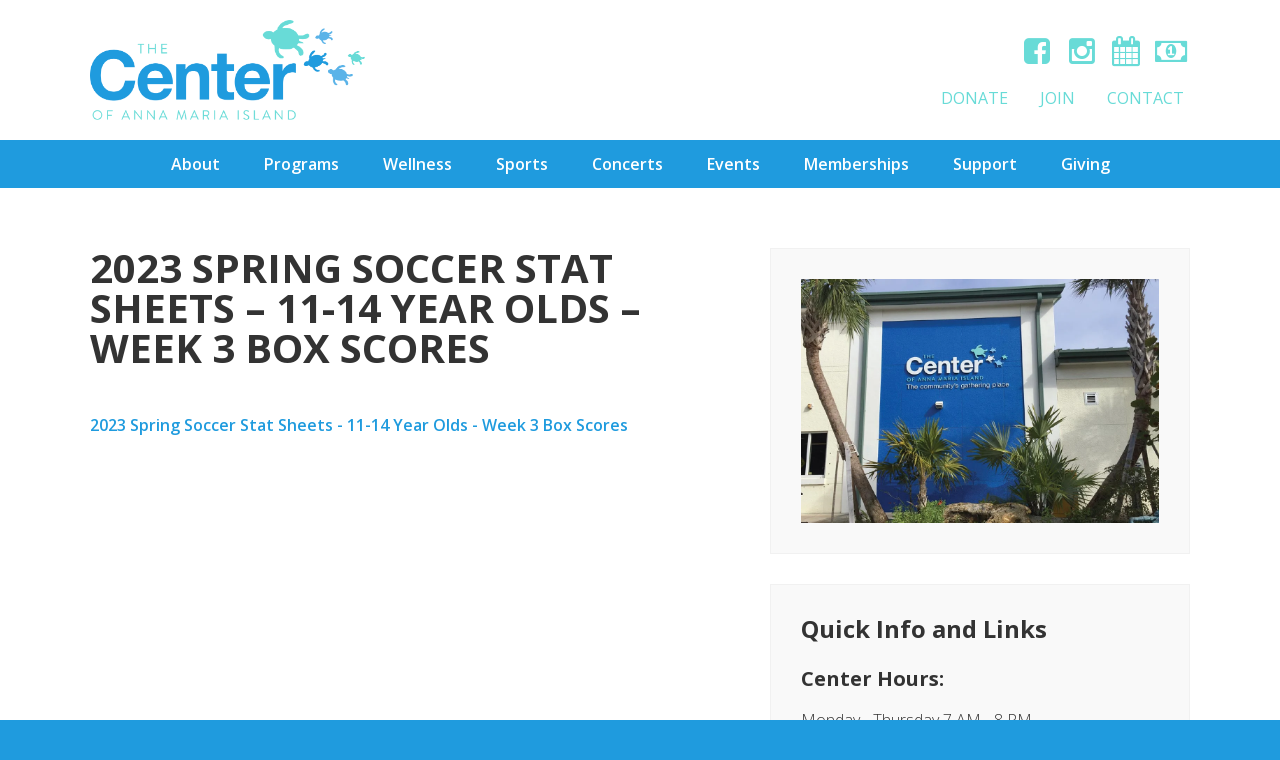

--- FILE ---
content_type: text/html; charset=UTF-8
request_url: https://centerami.org/sports/youth-sports/2023-spring-soccer-stat-sheets-11-14-year-olds-week-3-box-scores/
body_size: 10755
content:
<!DOCTYPE html>
<html lang="en-US">
<head >
<meta charset="UTF-8" />
<meta name="viewport" content="width=device-width, initial-scale=1" />
  <meta name="viewport" content="width=device-width, initial-scale=1.0, minimum-scale=1.0, maximum-scale=1.0, user-scalable=no">
  <meta name='robots' content='index, follow, max-image-preview:large, max-snippet:-1, max-video-preview:-1' />

	<!-- This site is optimized with the Yoast SEO plugin v26.7 - https://yoast.com/wordpress/plugins/seo/ -->
	<title>2023 Spring Soccer Stat Sheets - 11-14 Year Olds - Week 3 Box Scores - The Center of Anna Maria Island</title>
<link data-rocket-prefetch href="https://fonts.googleapis.com" rel="dns-prefetch">
<link data-rocket-preload as="style" href="https://fonts.googleapis.com/css?family=Open%20Sans%3A300%2C300i%2C400%2C400i%2C600%2C700%2C700i&#038;display=swap" rel="preload">
<link href="https://fonts.googleapis.com/css?family=Open%20Sans%3A300%2C300i%2C400%2C400i%2C600%2C700%2C700i&#038;display=swap" media="print" onload="this.media=&#039;all&#039;" rel="stylesheet">
<noscript data-wpr-hosted-gf-parameters=""><link rel="stylesheet" href="https://fonts.googleapis.com/css?family=Open%20Sans%3A300%2C300i%2C400%2C400i%2C600%2C700%2C700i&#038;display=swap"></noscript><link rel="preload" data-rocket-preload as="image" href="https://centerami.org/wp-content/uploads/2016/08/photo-center-building.jpg" fetchpriority="high">
	<link rel="canonical" href="https://centerami.org/sports/youth-sports/2023-spring-soccer-stat-sheets-11-14-year-olds-week-3-box-scores/" />
	<meta property="og:locale" content="en_US" />
	<meta property="og:type" content="article" />
	<meta property="og:title" content="2023 Spring Soccer Stat Sheets - 11-14 Year Olds - Week 3 Box Scores - The Center of Anna Maria Island" />
	<meta property="og:description" content="2023 Spring Soccer Stat Sheets - 11-14 Year Olds - Week 3 Box Scores" />
	<meta property="og:url" content="https://centerami.org/sports/youth-sports/2023-spring-soccer-stat-sheets-11-14-year-olds-week-3-box-scores/" />
	<meta property="og:site_name" content="The Center of Anna Maria Island" />
	<meta property="og:image" content="https://centerami.org/sports/youth-sports/2023-spring-soccer-stat-sheets-11-14-year-olds-week-3-box-scores" />
	<meta property="og:image:width" content="1200" />
	<meta property="og:image:height" content="630" />
	<meta property="og:image:type" content="image/png" />
	<meta name="twitter:card" content="summary_large_image" />
	<script type="application/ld+json" class="yoast-schema-graph">{"@context":"https://schema.org","@graph":[{"@type":"WebPage","@id":"https://centerami.org/sports/youth-sports/2023-spring-soccer-stat-sheets-11-14-year-olds-week-3-box-scores/","url":"https://centerami.org/sports/youth-sports/2023-spring-soccer-stat-sheets-11-14-year-olds-week-3-box-scores/","name":"2023 Spring Soccer Stat Sheets - 11-14 Year Olds - Week 3 Box Scores - The Center of Anna Maria Island","isPartOf":{"@id":"https://centerami.org/#website"},"primaryImageOfPage":{"@id":"https://centerami.org/sports/youth-sports/2023-spring-soccer-stat-sheets-11-14-year-olds-week-3-box-scores/#primaryimage"},"image":{"@id":"https://centerami.org/sports/youth-sports/2023-spring-soccer-stat-sheets-11-14-year-olds-week-3-box-scores/#primaryimage"},"thumbnailUrl":"","datePublished":"2023-04-18T14:43:45+00:00","breadcrumb":{"@id":"https://centerami.org/sports/youth-sports/2023-spring-soccer-stat-sheets-11-14-year-olds-week-3-box-scores/#breadcrumb"},"inLanguage":"en-US","potentialAction":[{"@type":"ReadAction","target":["https://centerami.org/sports/youth-sports/2023-spring-soccer-stat-sheets-11-14-year-olds-week-3-box-scores/"]}]},{"@type":"ImageObject","inLanguage":"en-US","@id":"https://centerami.org/sports/youth-sports/2023-spring-soccer-stat-sheets-11-14-year-olds-week-3-box-scores/#primaryimage","url":"","contentUrl":""},{"@type":"BreadcrumbList","@id":"https://centerami.org/sports/youth-sports/2023-spring-soccer-stat-sheets-11-14-year-olds-week-3-box-scores/#breadcrumb","itemListElement":[{"@type":"ListItem","position":1,"name":"Home","item":"https://centerami.org/"},{"@type":"ListItem","position":2,"name":"Sports","item":"https://centerami.org/sports/"},{"@type":"ListItem","position":3,"name":"Youth Sports","item":"https://centerami.org/sports/youth-sports/"},{"@type":"ListItem","position":4,"name":"2023 Spring Soccer Stat Sheets &#8211; 11-14 Year Olds &#8211; Week 3 Box Scores"}]},{"@type":"WebSite","@id":"https://centerami.org/#website","url":"https://centerami.org/","name":"The Center of Anna Maria Island","description":"The community&#039;s gathering place","potentialAction":[{"@type":"SearchAction","target":{"@type":"EntryPoint","urlTemplate":"https://centerami.org/?s={search_term_string}"},"query-input":{"@type":"PropertyValueSpecification","valueRequired":true,"valueName":"search_term_string"}}],"inLanguage":"en-US"}]}</script>
	<!-- / Yoast SEO plugin. -->


<link rel='dns-prefetch' href='//fonts.googleapis.com' />
<link rel='dns-prefetch' href='//maxcdn.bootstrapcdn.com' />
<link rel='dns-prefetch' href='//www.googletagmanager.com' />
<link href='https://fonts.gstatic.com' crossorigin rel='preconnect' />
<link rel="alternate" type="application/rss+xml" title="The Center of Anna Maria Island &raquo; Feed" href="https://centerami.org/feed/" />
<link rel="alternate" type="application/rss+xml" title="The Center of Anna Maria Island &raquo; Comments Feed" href="https://centerami.org/comments/feed/" />
<link rel="alternate" type="application/rss+xml" title="The Center of Anna Maria Island &raquo; 2023 Spring Soccer Stat Sheets &#8211; 11-14 Year Olds &#8211; Week 3 Box Scores Comments Feed" href="https://centerami.org/sports/youth-sports/2023-spring-soccer-stat-sheets-11-14-year-olds-week-3-box-scores/feed/" />
<link rel="alternate" title="oEmbed (JSON)" type="application/json+oembed" href="https://centerami.org/wp-json/oembed/1.0/embed?url=https%3A%2F%2Fcenterami.org%2Fsports%2Fyouth-sports%2F2023-spring-soccer-stat-sheets-11-14-year-olds-week-3-box-scores%2F" />
<link rel="alternate" title="oEmbed (XML)" type="text/xml+oembed" href="https://centerami.org/wp-json/oembed/1.0/embed?url=https%3A%2F%2Fcenterami.org%2Fsports%2Fyouth-sports%2F2023-spring-soccer-stat-sheets-11-14-year-olds-week-3-box-scores%2F&#038;format=xml" />
<style id='wp-img-auto-sizes-contain-inline-css' type='text/css'>
img:is([sizes=auto i],[sizes^="auto," i]){contain-intrinsic-size:3000px 1500px}
/*# sourceURL=wp-img-auto-sizes-contain-inline-css */
</style>
<link data-minify="1" rel='stylesheet' id='genesis-child-theme-center-ami-css' href='https://centerami.org/wp-content/cache/min/1/wp-content/themes/center/style.css?ver=1749234421' type='text/css' media='all' />
<style id='wp-emoji-styles-inline-css' type='text/css'>

	img.wp-smiley, img.emoji {
		display: inline !important;
		border: none !important;
		box-shadow: none !important;
		height: 1em !important;
		width: 1em !important;
		margin: 0 0.07em !important;
		vertical-align: -0.1em !important;
		background: none !important;
		padding: 0 !important;
	}
/*# sourceURL=wp-emoji-styles-inline-css */
</style>
<style id='wp-block-library-inline-css' type='text/css'>
:root{--wp-block-synced-color:#7a00df;--wp-block-synced-color--rgb:122,0,223;--wp-bound-block-color:var(--wp-block-synced-color);--wp-editor-canvas-background:#ddd;--wp-admin-theme-color:#007cba;--wp-admin-theme-color--rgb:0,124,186;--wp-admin-theme-color-darker-10:#006ba1;--wp-admin-theme-color-darker-10--rgb:0,107,160.5;--wp-admin-theme-color-darker-20:#005a87;--wp-admin-theme-color-darker-20--rgb:0,90,135;--wp-admin-border-width-focus:2px}@media (min-resolution:192dpi){:root{--wp-admin-border-width-focus:1.5px}}.wp-element-button{cursor:pointer}:root .has-very-light-gray-background-color{background-color:#eee}:root .has-very-dark-gray-background-color{background-color:#313131}:root .has-very-light-gray-color{color:#eee}:root .has-very-dark-gray-color{color:#313131}:root .has-vivid-green-cyan-to-vivid-cyan-blue-gradient-background{background:linear-gradient(135deg,#00d084,#0693e3)}:root .has-purple-crush-gradient-background{background:linear-gradient(135deg,#34e2e4,#4721fb 50%,#ab1dfe)}:root .has-hazy-dawn-gradient-background{background:linear-gradient(135deg,#faaca8,#dad0ec)}:root .has-subdued-olive-gradient-background{background:linear-gradient(135deg,#fafae1,#67a671)}:root .has-atomic-cream-gradient-background{background:linear-gradient(135deg,#fdd79a,#004a59)}:root .has-nightshade-gradient-background{background:linear-gradient(135deg,#330968,#31cdcf)}:root .has-midnight-gradient-background{background:linear-gradient(135deg,#020381,#2874fc)}:root{--wp--preset--font-size--normal:16px;--wp--preset--font-size--huge:42px}.has-regular-font-size{font-size:1em}.has-larger-font-size{font-size:2.625em}.has-normal-font-size{font-size:var(--wp--preset--font-size--normal)}.has-huge-font-size{font-size:var(--wp--preset--font-size--huge)}.has-text-align-center{text-align:center}.has-text-align-left{text-align:left}.has-text-align-right{text-align:right}.has-fit-text{white-space:nowrap!important}#end-resizable-editor-section{display:none}.aligncenter{clear:both}.items-justified-left{justify-content:flex-start}.items-justified-center{justify-content:center}.items-justified-right{justify-content:flex-end}.items-justified-space-between{justify-content:space-between}.screen-reader-text{border:0;clip-path:inset(50%);height:1px;margin:-1px;overflow:hidden;padding:0;position:absolute;width:1px;word-wrap:normal!important}.screen-reader-text:focus{background-color:#ddd;clip-path:none;color:#444;display:block;font-size:1em;height:auto;left:5px;line-height:normal;padding:15px 23px 14px;text-decoration:none;top:5px;width:auto;z-index:100000}html :where(.has-border-color){border-style:solid}html :where([style*=border-top-color]){border-top-style:solid}html :where([style*=border-right-color]){border-right-style:solid}html :where([style*=border-bottom-color]){border-bottom-style:solid}html :where([style*=border-left-color]){border-left-style:solid}html :where([style*=border-width]){border-style:solid}html :where([style*=border-top-width]){border-top-style:solid}html :where([style*=border-right-width]){border-right-style:solid}html :where([style*=border-bottom-width]){border-bottom-style:solid}html :where([style*=border-left-width]){border-left-style:solid}html :where(img[class*=wp-image-]){height:auto;max-width:100%}:where(figure){margin:0 0 1em}html :where(.is-position-sticky){--wp-admin--admin-bar--position-offset:var(--wp-admin--admin-bar--height,0px)}@media screen and (max-width:600px){html :where(.is-position-sticky){--wp-admin--admin-bar--position-offset:0px}}

/*# sourceURL=wp-block-library-inline-css */
</style><style id='global-styles-inline-css' type='text/css'>
:root{--wp--preset--aspect-ratio--square: 1;--wp--preset--aspect-ratio--4-3: 4/3;--wp--preset--aspect-ratio--3-4: 3/4;--wp--preset--aspect-ratio--3-2: 3/2;--wp--preset--aspect-ratio--2-3: 2/3;--wp--preset--aspect-ratio--16-9: 16/9;--wp--preset--aspect-ratio--9-16: 9/16;--wp--preset--color--black: #000000;--wp--preset--color--cyan-bluish-gray: #abb8c3;--wp--preset--color--white: #ffffff;--wp--preset--color--pale-pink: #f78da7;--wp--preset--color--vivid-red: #cf2e2e;--wp--preset--color--luminous-vivid-orange: #ff6900;--wp--preset--color--luminous-vivid-amber: #fcb900;--wp--preset--color--light-green-cyan: #7bdcb5;--wp--preset--color--vivid-green-cyan: #00d084;--wp--preset--color--pale-cyan-blue: #8ed1fc;--wp--preset--color--vivid-cyan-blue: #0693e3;--wp--preset--color--vivid-purple: #9b51e0;--wp--preset--gradient--vivid-cyan-blue-to-vivid-purple: linear-gradient(135deg,rgb(6,147,227) 0%,rgb(155,81,224) 100%);--wp--preset--gradient--light-green-cyan-to-vivid-green-cyan: linear-gradient(135deg,rgb(122,220,180) 0%,rgb(0,208,130) 100%);--wp--preset--gradient--luminous-vivid-amber-to-luminous-vivid-orange: linear-gradient(135deg,rgb(252,185,0) 0%,rgb(255,105,0) 100%);--wp--preset--gradient--luminous-vivid-orange-to-vivid-red: linear-gradient(135deg,rgb(255,105,0) 0%,rgb(207,46,46) 100%);--wp--preset--gradient--very-light-gray-to-cyan-bluish-gray: linear-gradient(135deg,rgb(238,238,238) 0%,rgb(169,184,195) 100%);--wp--preset--gradient--cool-to-warm-spectrum: linear-gradient(135deg,rgb(74,234,220) 0%,rgb(151,120,209) 20%,rgb(207,42,186) 40%,rgb(238,44,130) 60%,rgb(251,105,98) 80%,rgb(254,248,76) 100%);--wp--preset--gradient--blush-light-purple: linear-gradient(135deg,rgb(255,206,236) 0%,rgb(152,150,240) 100%);--wp--preset--gradient--blush-bordeaux: linear-gradient(135deg,rgb(254,205,165) 0%,rgb(254,45,45) 50%,rgb(107,0,62) 100%);--wp--preset--gradient--luminous-dusk: linear-gradient(135deg,rgb(255,203,112) 0%,rgb(199,81,192) 50%,rgb(65,88,208) 100%);--wp--preset--gradient--pale-ocean: linear-gradient(135deg,rgb(255,245,203) 0%,rgb(182,227,212) 50%,rgb(51,167,181) 100%);--wp--preset--gradient--electric-grass: linear-gradient(135deg,rgb(202,248,128) 0%,rgb(113,206,126) 100%);--wp--preset--gradient--midnight: linear-gradient(135deg,rgb(2,3,129) 0%,rgb(40,116,252) 100%);--wp--preset--font-size--small: 13px;--wp--preset--font-size--medium: 20px;--wp--preset--font-size--large: 36px;--wp--preset--font-size--x-large: 42px;--wp--preset--spacing--20: 0.44rem;--wp--preset--spacing--30: 0.67rem;--wp--preset--spacing--40: 1rem;--wp--preset--spacing--50: 1.5rem;--wp--preset--spacing--60: 2.25rem;--wp--preset--spacing--70: 3.38rem;--wp--preset--spacing--80: 5.06rem;--wp--preset--shadow--natural: 6px 6px 9px rgba(0, 0, 0, 0.2);--wp--preset--shadow--deep: 12px 12px 50px rgba(0, 0, 0, 0.4);--wp--preset--shadow--sharp: 6px 6px 0px rgba(0, 0, 0, 0.2);--wp--preset--shadow--outlined: 6px 6px 0px -3px rgb(255, 255, 255), 6px 6px rgb(0, 0, 0);--wp--preset--shadow--crisp: 6px 6px 0px rgb(0, 0, 0);}:where(.is-layout-flex){gap: 0.5em;}:where(.is-layout-grid){gap: 0.5em;}body .is-layout-flex{display: flex;}.is-layout-flex{flex-wrap: wrap;align-items: center;}.is-layout-flex > :is(*, div){margin: 0;}body .is-layout-grid{display: grid;}.is-layout-grid > :is(*, div){margin: 0;}:where(.wp-block-columns.is-layout-flex){gap: 2em;}:where(.wp-block-columns.is-layout-grid){gap: 2em;}:where(.wp-block-post-template.is-layout-flex){gap: 1.25em;}:where(.wp-block-post-template.is-layout-grid){gap: 1.25em;}.has-black-color{color: var(--wp--preset--color--black) !important;}.has-cyan-bluish-gray-color{color: var(--wp--preset--color--cyan-bluish-gray) !important;}.has-white-color{color: var(--wp--preset--color--white) !important;}.has-pale-pink-color{color: var(--wp--preset--color--pale-pink) !important;}.has-vivid-red-color{color: var(--wp--preset--color--vivid-red) !important;}.has-luminous-vivid-orange-color{color: var(--wp--preset--color--luminous-vivid-orange) !important;}.has-luminous-vivid-amber-color{color: var(--wp--preset--color--luminous-vivid-amber) !important;}.has-light-green-cyan-color{color: var(--wp--preset--color--light-green-cyan) !important;}.has-vivid-green-cyan-color{color: var(--wp--preset--color--vivid-green-cyan) !important;}.has-pale-cyan-blue-color{color: var(--wp--preset--color--pale-cyan-blue) !important;}.has-vivid-cyan-blue-color{color: var(--wp--preset--color--vivid-cyan-blue) !important;}.has-vivid-purple-color{color: var(--wp--preset--color--vivid-purple) !important;}.has-black-background-color{background-color: var(--wp--preset--color--black) !important;}.has-cyan-bluish-gray-background-color{background-color: var(--wp--preset--color--cyan-bluish-gray) !important;}.has-white-background-color{background-color: var(--wp--preset--color--white) !important;}.has-pale-pink-background-color{background-color: var(--wp--preset--color--pale-pink) !important;}.has-vivid-red-background-color{background-color: var(--wp--preset--color--vivid-red) !important;}.has-luminous-vivid-orange-background-color{background-color: var(--wp--preset--color--luminous-vivid-orange) !important;}.has-luminous-vivid-amber-background-color{background-color: var(--wp--preset--color--luminous-vivid-amber) !important;}.has-light-green-cyan-background-color{background-color: var(--wp--preset--color--light-green-cyan) !important;}.has-vivid-green-cyan-background-color{background-color: var(--wp--preset--color--vivid-green-cyan) !important;}.has-pale-cyan-blue-background-color{background-color: var(--wp--preset--color--pale-cyan-blue) !important;}.has-vivid-cyan-blue-background-color{background-color: var(--wp--preset--color--vivid-cyan-blue) !important;}.has-vivid-purple-background-color{background-color: var(--wp--preset--color--vivid-purple) !important;}.has-black-border-color{border-color: var(--wp--preset--color--black) !important;}.has-cyan-bluish-gray-border-color{border-color: var(--wp--preset--color--cyan-bluish-gray) !important;}.has-white-border-color{border-color: var(--wp--preset--color--white) !important;}.has-pale-pink-border-color{border-color: var(--wp--preset--color--pale-pink) !important;}.has-vivid-red-border-color{border-color: var(--wp--preset--color--vivid-red) !important;}.has-luminous-vivid-orange-border-color{border-color: var(--wp--preset--color--luminous-vivid-orange) !important;}.has-luminous-vivid-amber-border-color{border-color: var(--wp--preset--color--luminous-vivid-amber) !important;}.has-light-green-cyan-border-color{border-color: var(--wp--preset--color--light-green-cyan) !important;}.has-vivid-green-cyan-border-color{border-color: var(--wp--preset--color--vivid-green-cyan) !important;}.has-pale-cyan-blue-border-color{border-color: var(--wp--preset--color--pale-cyan-blue) !important;}.has-vivid-cyan-blue-border-color{border-color: var(--wp--preset--color--vivid-cyan-blue) !important;}.has-vivid-purple-border-color{border-color: var(--wp--preset--color--vivid-purple) !important;}.has-vivid-cyan-blue-to-vivid-purple-gradient-background{background: var(--wp--preset--gradient--vivid-cyan-blue-to-vivid-purple) !important;}.has-light-green-cyan-to-vivid-green-cyan-gradient-background{background: var(--wp--preset--gradient--light-green-cyan-to-vivid-green-cyan) !important;}.has-luminous-vivid-amber-to-luminous-vivid-orange-gradient-background{background: var(--wp--preset--gradient--luminous-vivid-amber-to-luminous-vivid-orange) !important;}.has-luminous-vivid-orange-to-vivid-red-gradient-background{background: var(--wp--preset--gradient--luminous-vivid-orange-to-vivid-red) !important;}.has-very-light-gray-to-cyan-bluish-gray-gradient-background{background: var(--wp--preset--gradient--very-light-gray-to-cyan-bluish-gray) !important;}.has-cool-to-warm-spectrum-gradient-background{background: var(--wp--preset--gradient--cool-to-warm-spectrum) !important;}.has-blush-light-purple-gradient-background{background: var(--wp--preset--gradient--blush-light-purple) !important;}.has-blush-bordeaux-gradient-background{background: var(--wp--preset--gradient--blush-bordeaux) !important;}.has-luminous-dusk-gradient-background{background: var(--wp--preset--gradient--luminous-dusk) !important;}.has-pale-ocean-gradient-background{background: var(--wp--preset--gradient--pale-ocean) !important;}.has-electric-grass-gradient-background{background: var(--wp--preset--gradient--electric-grass) !important;}.has-midnight-gradient-background{background: var(--wp--preset--gradient--midnight) !important;}.has-small-font-size{font-size: var(--wp--preset--font-size--small) !important;}.has-medium-font-size{font-size: var(--wp--preset--font-size--medium) !important;}.has-large-font-size{font-size: var(--wp--preset--font-size--large) !important;}.has-x-large-font-size{font-size: var(--wp--preset--font-size--x-large) !important;}
/*# sourceURL=global-styles-inline-css */
</style>

<style id='classic-theme-styles-inline-css' type='text/css'>
/*! This file is auto-generated */
.wp-block-button__link{color:#fff;background-color:#32373c;border-radius:9999px;box-shadow:none;text-decoration:none;padding:calc(.667em + 2px) calc(1.333em + 2px);font-size:1.125em}.wp-block-file__button{background:#32373c;color:#fff;text-decoration:none}
/*# sourceURL=/wp-includes/css/classic-themes.min.css */
</style>
<link rel='stylesheet' id='wp-components-css' href='https://centerami.org/wp-includes/css/dist/components/style.min.css?ver=8a354d4b22f7ac59e51b6e97e4c38273' type='text/css' media='all' />
<link rel='stylesheet' id='wp-preferences-css' href='https://centerami.org/wp-includes/css/dist/preferences/style.min.css?ver=8a354d4b22f7ac59e51b6e97e4c38273' type='text/css' media='all' />
<link rel='stylesheet' id='wp-block-editor-css' href='https://centerami.org/wp-includes/css/dist/block-editor/style.min.css?ver=8a354d4b22f7ac59e51b6e97e4c38273' type='text/css' media='all' />
<link data-minify="1" rel='stylesheet' id='popup-maker-block-library-style-css' href='https://centerami.org/wp-content/cache/min/1/wp-content/plugins/popup-maker/dist/packages/block-library-style.css?ver=1758013444' type='text/css' media='all' />

<link data-minify="1" rel='stylesheet' id='font-awesome-css' href='https://centerami.org/wp-content/cache/min/1/font-awesome/4.5.0/css/font-awesome.min.css?ver=1749234421' type='text/css' media='all' />
<link data-minify="1" rel='stylesheet' id='gca-column-styles-css' href='https://centerami.org/wp-content/cache/min/1/wp-content/plugins/genesis-columns-advanced/css/gca-column-styles.css?ver=1749234421' type='text/css' media='all' />
<script nonce='44f87798cb' type="text/javascript" src="https://centerami.org/wp-includes/js/jquery/jquery.min.js?ver=3.7.1" id="jquery-core-js"></script>
<script nonce='44f87798cb' type="text/javascript" src="https://centerami.org/wp-includes/js/jquery/jquery-migrate.min.js?ver=3.4.1" id="jquery-migrate-js"></script>
<link rel="https://api.w.org/" href="https://centerami.org/wp-json/" /><link rel="alternate" title="JSON" type="application/json" href="https://centerami.org/wp-json/wp/v2/media/28187" /><meta name="generator" content="Site Kit by Google 1.170.0" /><link rel="pingback" href="https://centerami.org/xmlrpc.php" />
<link rel="icon" href="https://centerami.org/wp-content/uploads/2016/11/cropped-site-icon-150x150.png" sizes="32x32" />
<link rel="icon" href="https://centerami.org/wp-content/uploads/2016/11/cropped-site-icon-200x200.png" sizes="192x192" />
<link rel="apple-touch-icon" href="https://centerami.org/wp-content/uploads/2016/11/cropped-site-icon-200x200.png" />
<meta name="msapplication-TileImage" content="https://centerami.org/wp-content/uploads/2016/11/cropped-site-icon-300x300.png" />
<meta name="generator" content="WP Rocket 3.20.3" data-wpr-features="wpr_minify_js wpr_preconnect_external_domains wpr_oci wpr_minify_css wpr_preload_links wpr_desktop" /></head>
<body data-rsssl=1 class="attachment wp-singular attachment-template-default attachmentid-28187 attachment-pdf wp-theme-genesis wp-child-theme-center header-full-width content-sidebar genesis-breadcrumbs-hidden"><div  class="site-container"><header  class="site-header"><div  class="wrap"><div class="title-area"><a href="https://centerami.org"><img class="logo" src="https://centerami.org/wp-content/uploads/2016/07/logo.png"></a><p class="site-title"><a href="https://centerami.org" title="The Center of Anna Maria Island">The Center of Anna Maria Island</a></p><p class="site-description">The community&#039;s gathering place</p></div>	<div class="social-links">
		<ul class="sl-container s-container">
					<li>
        <a href="https://www.facebook.com/TheCenterofAMI" target="_blank">
          <i class="fa fa-fw fa-facebook-square"></i>
        </a>
      </li>
					<li>
        <a href="https://www.instagram.com/thecenterofami/" target="_blank">
          <i class="fa fa-fw fa-instagram"></i>
        </a>
      </li>
					<li>
        <a href="https://centerami.org/center-monthly-schedule/" target="_blank">
          <i class="fa fa-fw fa-calendar"></i>
        </a>
      </li>
					<li>
        <a href="https://interland3.donorperfect.net/weblink/weblink.aspx?name=E11941&#038;id=10" target="_blank">
          <i class="fa fa-fw fa-money"></i>
        </a>
      </li>
				</ul>
	</div>
	<nav class="nav-secondary" aria-label="Secondary"><div  class="wrap"><ul id="menu-secondary-menu" class="menu genesis-nav-menu menu-secondary"><li id="menu-item-30157" class="menu-item menu-item-type-custom menu-item-object-custom menu-item-30157"><a href="https://interland3.donorperfect.net/weblink/weblink.aspx?name=E11941&#038;id=10"><span >Donate</span></a></li>
<li id="menu-item-25" class="menu-item menu-item-type-post_type menu-item-object-page menu-item-25"><a href="https://centerami.org/join/"><span >Join</span></a></li>
<li id="menu-item-22" class="menu-item menu-item-type-post_type menu-item-object-page menu-item-22"><a href="https://centerami.org/contact/"><span >Contact</span></a></li>
</ul></div></nav>  <div class="nav-mobile">
    <div  class="wrap"></div>
  </div>
  </div></header><nav class="nav-primary" aria-label="Main"><div class="wrap"><ul id="menu-primary-menu" class="menu genesis-nav-menu menu-primary"><li id="menu-item-51" class="menu-item menu-item-type-post_type menu-item-object-page menu-item-has-children menu-item-51"><a href="https://centerami.org/about/"><span >About</span></a>
<ul class="sub-menu">
	<li id="menu-item-11135" class="menu-item menu-item-type-post_type menu-item-object-page menu-item-11135"><a href="https://centerami.org/center-monthly-schedule/"><span >Center Schedule</span></a></li>
	<li id="menu-item-1524" class="menu-item menu-item-type-post_type menu-item-object-page menu-item-1524"><a href="https://centerami.org/forms/"><span >Forms</span></a></li>
	<li id="menu-item-1674" class="menu-item menu-item-type-post_type menu-item-object-page menu-item-1674"><a href="https://centerami.org/about/staff/"><span >Staff</span></a></li>
	<li id="menu-item-32063" class="menu-item menu-item-type-post_type menu-item-object-page menu-item-32063"><a href="https://centerami.org/awards-and-distinctions/"><span >Awards and Distinctions</span></a></li>
	<li id="menu-item-8929" class="menu-item menu-item-type-post_type menu-item-object-page menu-item-8929"><a href="https://centerami.org/?page_id=8923"><span >Join Our Team</span></a></li>
	<li id="menu-item-1673" class="menu-item menu-item-type-post_type menu-item-object-page menu-item-1673"><a href="https://centerami.org/about/board/"><span >Board Members</span></a></li>
	<li id="menu-item-9759" class="menu-item menu-item-type-post_type menu-item-object-page menu-item-9759"><a href="https://centerami.org/about/center-financials/"><span >Center Financials</span></a></li>
	<li id="menu-item-18803" class="menu-item menu-item-type-post_type menu-item-object-page menu-item-18803"><a href="https://centerami.org/about/when-is-the-center-open/"><span >When is The Center Open?</span></a></li>
	<li id="menu-item-4257" class="menu-item menu-item-type-post_type menu-item-object-page menu-item-4257"><a href="https://centerami.org/about/center-history/"><span >Center History</span></a></li>
</ul>
</li>
<li id="menu-item-49" class="menu-item menu-item-type-post_type menu-item-object-page menu-item-has-children menu-item-49"><a href="https://centerami.org/programs/"><span >Programs</span></a>
<ul class="sub-menu">
	<li id="menu-item-1521" class="menu-item menu-item-type-post_type menu-item-object-page menu-item-1521"><a href="https://centerami.org/programs/wellness/"><span >Wellness</span></a></li>
	<li id="menu-item-1509" class="menu-item menu-item-type-post_type menu-item-object-page menu-item-has-children menu-item-1509"><a href="https://centerami.org/youth/"><span >Youth</span></a>
	<ul class="sub-menu">
		<li id="menu-item-1860" class="menu-item menu-item-type-post_type menu-item-object-page menu-item-has-children menu-item-1860"><a href="https://centerami.org/youth/btc/"><span >Beyond The Classroom: Before &#038; After School: K-5th Graders</span></a>
		<ul class="sub-menu">
			<li id="menu-item-32302" class="menu-item menu-item-type-post_type menu-item-object-page menu-item-32302"><a href="https://centerami.org/youth/all-day-camps/"><span >All Day Camps</span></a></li>
		</ul>
</li>
		<li id="menu-item-21069" class="menu-item menu-item-type-post_type menu-item-object-page menu-item-21069"><a href="https://centerami.org/youth/classes/"><span >Youth Classes</span></a></li>
		<li id="menu-item-26318" class="menu-item menu-item-type-post_type menu-item-object-page menu-item-26318"><a href="https://centerami.org/?page_id=26312"><span >Teens</span></a></li>
		<li id="menu-item-29926" class="menu-item menu-item-type-post_type menu-item-object-page menu-item-29926"><a href="https://centerami.org/youth/dolly-partons-imagination-library/"><span >Dolly Parton’s Imagination Library</span></a></li>
	</ul>
</li>
	<li id="menu-item-23323" class="menu-item menu-item-type-post_type menu-item-object-page menu-item-23323"><a href="https://centerami.org/sports/"><span >Sports</span></a></li>
	<li id="menu-item-32292" class="menu-item menu-item-type-post_type menu-item-object-page menu-item-32292"><a href="https://centerami.org/farmers-market/"><span >Farmers Market</span></a></li>
	<li id="menu-item-1518" class="menu-item menu-item-type-post_type menu-item-object-page menu-item-1518"><a href="https://centerami.org/programs/culture/"><span >Culture/Education</span></a></li>
</ul>
</li>
<li id="menu-item-23322" class="menu-item menu-item-type-post_type menu-item-object-page menu-item-has-children menu-item-23322"><a href="https://centerami.org/programs/wellness/"><span >Wellness</span></a>
<ul class="sub-menu">
	<li id="menu-item-23334" class="menu-item menu-item-type-post_type menu-item-object-page menu-item-has-children menu-item-23334"><a href="https://centerami.org/programs/wellness/groupfitness/"><span >Group Fitness Classes</span></a>
	<ul class="sub-menu">
		<li id="menu-item-31763" class="menu-item menu-item-type-post_type menu-item-object-page menu-item-31763"><a href="https://centerami.org/programs/wellness/groupfitness/fitness-instructors/"><span >Fitness Instructors</span></a></li>
	</ul>
</li>
	<li id="menu-item-23333" class="menu-item menu-item-type-post_type menu-item-object-page menu-item-23333"><a href="https://centerami.org/programs/wellness/wellness/"><span >Specialty Fitness &#038; Wellness</span></a></li>
	<li id="menu-item-32078" class="menu-item menu-item-type-post_type menu-item-object-page menu-item-32078"><a href="https://centerami.org/programs/wellness/personal-training/"><span >Personal Training</span></a></li>
	<li id="menu-item-31475" class="menu-item menu-item-type-post_type menu-item-object-page menu-item-31475"><a href="https://centerami.org/massage-acupuncture/"><span >Massage &#038; Acupuncture</span></a></li>
	<li id="menu-item-32651" class="menu-item menu-item-type-post_type menu-item-object-page menu-item-32651"><a href="https://centerami.org/programs/wellness/inbody/"><span >InBody</span></a></li>
</ul>
</li>
<li id="menu-item-50" class="menu-item menu-item-type-post_type menu-item-object-page menu-item-has-children menu-item-50"><a href="https://centerami.org/sports/"><span >Sports</span></a>
<ul class="sub-menu">
	<li id="menu-item-1885" class="menu-item menu-item-type-post_type menu-item-object-page menu-item-1885"><a href="https://centerami.org/sports/youth-sports/"><span >Youth Sports</span></a></li>
	<li id="menu-item-1890" class="menu-item menu-item-type-post_type menu-item-object-page menu-item-1890"><a href="https://centerami.org/sports/adult-sports/"><span >Adult Sports</span></a></li>
	<li id="menu-item-1854" class="menu-item menu-item-type-post_type menu-item-object-page menu-item-1854"><a href="https://centerami.org/sports/tennis/"><span >Tennis</span></a></li>
	<li id="menu-item-1855" class="menu-item menu-item-type-post_type menu-item-object-page menu-item-1855"><a href="https://centerami.org/sports/pickleball/"><span >Pickleball</span></a></li>
</ul>
</li>
<li id="menu-item-30836" class="menu-item menu-item-type-post_type menu-item-object-page menu-item-30836"><a href="https://centerami.org/concerts/"><span >Concerts</span></a></li>
<li id="menu-item-1779" class="menu-item menu-item-type-post_type menu-item-object-page menu-item-1779"><a href="https://centerami.org/events/"><span >Events</span></a></li>
<li id="menu-item-47" class="menu-item menu-item-type-post_type menu-item-object-page menu-item-47"><a href="https://centerami.org/membership/"><span >Memberships</span></a></li>
<li id="menu-item-20928" class="menu-item menu-item-type-post_type menu-item-object-page menu-item-has-children menu-item-20928"><a href="https://centerami.org/give/"><span >Support</span></a>
<ul class="sub-menu">
	<li id="menu-item-23320" class="menu-item menu-item-type-post_type menu-item-object-page menu-item-23320"><a href="https://centerami.org/give/sponsors/"><span >Become a Sponsor</span></a></li>
	<li id="menu-item-23319" class="menu-item menu-item-type-post_type menu-item-object-page menu-item-23319"><a href="https://centerami.org/give/volunteerami/"><span >Volunteer</span></a></li>
	<li id="menu-item-21879" class="menu-item menu-item-type-post_type menu-item-object-page menu-item-21879"><a href="https://centerami.org/scholarship/"><span >JvZ Scholarship</span></a></li>
</ul>
</li>
<li id="menu-item-30164" class="menu-item menu-item-type-post_type menu-item-object-page menu-item-has-children menu-item-30164"><a href="https://centerami.org/giving/"><span >Giving</span></a>
<ul class="sub-menu">
	<li id="menu-item-32563" class="menu-item menu-item-type-post_type menu-item-object-page menu-item-32563"><a href="https://centerami.org/giving/lighting-the-path-ahead/"><span >Lighting the Path Ahead</span></a></li>
	<li id="menu-item-30171" class="menu-item menu-item-type-post_type menu-item-object-page menu-item-30171"><a href="https://centerami.org/giving/legacy/"><span >Legacy</span></a></li>
	<li id="menu-item-31642" class="menu-item menu-item-type-post_type menu-item-object-page menu-item-31642"><a href="https://centerami.org/giving/legacy/generations-of-community/"><span >Generations of Community</span></a></li>
	<li id="menu-item-32633" class="menu-item menu-item-type-post_type menu-item-object-page menu-item-32633"><a href="https://centerami.org/give/ira-giving/"><span >IRA Giving</span></a></li>
	<li id="menu-item-23313" class="menu-item menu-item-type-post_type menu-item-object-page menu-item-23313"><a href="https://centerami.org/donate/"><span >Donate</span></a></li>
</ul>
</li>
</ul></div></nav><div  class="site-inner"><div class="wrap"><div class="content-sidebar-wrap"><main class="content"><article class="post-28187 attachment type-attachment status-inherit entry" aria-label="2023 Spring Soccer Stat Sheets &#8211; 11-14 Year Olds &#8211; Week 3 Box Scores"><header class="entry-header"><h1 class="entry-title">2023 Spring Soccer Stat Sheets &#8211; 11-14 Year Olds &#8211; Week 3 Box Scores</h1>
</header><div class="entry-content"><p class="attachment"><a href='https://centerami.org/wp-content/uploads/2023/04/2023-Spring-Soccer-Stat-Sheets-11-14-Year-Olds-Week-3-Box-Scores.pdf'>2023 Spring Soccer Stat Sheets - 11-14 Year Olds - Week 3 Box Scores</a></p>
</div><footer class="entry-footer"></footer></article></main><aside class="sidebar sidebar-primary widget-area" role="complementary" aria-label="Primary Sidebar">    <section id="image-widget" class="widget image-widget">
      <div class="widget-wrap">
        <img fetchpriority="high" src="https://centerami.org/wp-content/uploads/2016/08/photo-center-building.jpg" />
      </div>
    </section>
        <section id="info-widget" class="widget info-widget">
      <div class="widget-wrap">
        <h3 class="widget-title">Quick Info and Links</h3>
          <div class="schedule">
    <h4 class="heading">Center Hours: </h4>
    <p class="hours">
      Monday - Thursday 7 AM - 8 PM<br />
Friday 7 AM - 7 PM<br />
Saturday 8 AM - 3 PM    </p>
  </div>
            <div class="schedule-links">
          <p class="link">
        <a href="https://centerami.org/center-monthly-schedule/">Center Schedule </a>
      </p>
          <p class="link">
        <a href="https://centerami.org/sports-schedules/">Sports Schedules</a>
      </p>
          <p class="link">
        <a href=""></a>
      </p>
      </div>
            <p class="phone">
    <span>Phone: </span><a href="tel:9417781908" target="_blank">941.778.1908</a>
  </p>
            <p class="email">
    <span>Email: </span><a href="mailto:hello@centerami.org" target="_blank">hello@centerami.org</a>
  </p>
        </div>
    </section>
    <section id="featured-post-3" class="widget featured-content featuredpost"><div class="widget-wrap"><article class="post-32675 post type-post status-publish format-standard category-monthly-newsletters entry" aria-label="Annual Report: Tides of Community"><header class="entry-header"><h2 class="entry-title"><a href="https://centerami.org/annual-report-2025/">Annual Report: Tides of Community</a></h2></header><div class="entry-content"><p>Dear Center Community,

As I reflect on this past year, my heart is full of gratitude, pride, and a deep sense of purpose. My name is Jillian Ptak, and I am honored to serve as the Director of Development here at The &#x02026; <a href="https://centerami.org/annual-report-2025/" class="more-link">Read More</a></p></div></article></div></section>
</aside></div></div></div>  <div  class="footer-widgets">
    <div class="wrap">
      <div class="one-third first">
        <div class="contact">
          <h4 class="heading">Center Contact</h4>
            <p class="address">407 Magnolia Avenue<br />
PO Box 253<br />
Anna Maria, FL 34216</p>
              <p class="phone">
    <span>Phone: </span><a href="tel:9417781908" target="_blank">941.778.1908</a>
  </p>
              <p class="email">
    <span>Email: </span><a href="mailto:hello@centerami.org" target="_blank">hello@centerami.org</a>
  </p>
          </div>
      </div>
      <div class="one-third second">
        <div class="logo">
          <img src="https://centerami.org/wp-content/uploads/2016/11/logo-footer-turtles.png">
        </div>
      </div>
      <div class="one-third third">
        	<div class="social-links">
		<ul class="sl-container s-container">
					<li>
        <a href="https://www.facebook.com/TheCenterofAMI" target="_blank">
          <i class="fa fa-fw fa-facebook-square"></i>
        </a>
      </li>
					<li>
        <a href="https://www.instagram.com/thecenterofami/" target="_blank">
          <i class="fa fa-fw fa-instagram"></i>
        </a>
      </li>
					<li>
        <a href="https://centerami.org/center-monthly-schedule/" target="_blank">
          <i class="fa fa-fw fa-calendar"></i>
        </a>
      </li>
					<li>
        <a href="https://interland3.donorperfect.net/weblink/weblink.aspx?name=E11941&#038;id=10" target="_blank">
          <i class="fa fa-fw fa-money"></i>
        </a>
      </li>
				</ul>
	</div>
	          <div class="schedule">
    <h4 class="heading">Center Hours: </h4>
    <p class="hours">
      Monday - Thursday 7 AM - 8 PM<br />
Friday 7 AM - 7 PM<br />
Saturday 8 AM - 3 PM    </p>
  </div>
        </div>
    </div>
  </div>
  <footer class="site-footer"><div class="wrap">  <div class="legal">
          <ul class="footer-links">
                            <li class="footer-link">
            <a href="https://centerami.org/public-rights/">Public Rights</a>
          </li>
                                      <li class="footer-link">
            <a href="https://centerami.org/privacy-policy/">Refund Policy</a>
          </li>
                                      <li class="footer-link">
            <a href="https://centerami.org/code-of-conductspolicies/">Code of Conduct</a>
          </li>
                        </ul>
              <p class="copyright">
        <span class="date">Copyright &copy; 2026</span>
        <span class="name">The Center of Anna Maria Island</span>
      </p>
      </div>
  </div></footer></div><script type="speculationrules">
{"prefetch":[{"source":"document","where":{"and":[{"href_matches":"/*"},{"not":{"href_matches":["/wp-*.php","/wp-admin/*","/wp-content/uploads/*","/wp-content/*","/wp-content/plugins/*","/wp-content/themes/center/*","/wp-content/themes/genesis/*","/*\\?(.+)"]}},{"not":{"selector_matches":"a[rel~=\"nofollow\"]"}},{"not":{"selector_matches":".no-prefetch, .no-prefetch a"}}]},"eagerness":"conservative"}]}
</script>
<script type="text/javascript" id="rocket-browser-checker-js-after">
/* <![CDATA[ */
"use strict";var _createClass=function(){function defineProperties(target,props){for(var i=0;i<props.length;i++){var descriptor=props[i];descriptor.enumerable=descriptor.enumerable||!1,descriptor.configurable=!0,"value"in descriptor&&(descriptor.writable=!0),Object.defineProperty(target,descriptor.key,descriptor)}}return function(Constructor,protoProps,staticProps){return protoProps&&defineProperties(Constructor.prototype,protoProps),staticProps&&defineProperties(Constructor,staticProps),Constructor}}();function _classCallCheck(instance,Constructor){if(!(instance instanceof Constructor))throw new TypeError("Cannot call a class as a function")}var RocketBrowserCompatibilityChecker=function(){function RocketBrowserCompatibilityChecker(options){_classCallCheck(this,RocketBrowserCompatibilityChecker),this.passiveSupported=!1,this._checkPassiveOption(this),this.options=!!this.passiveSupported&&options}return _createClass(RocketBrowserCompatibilityChecker,[{key:"_checkPassiveOption",value:function(self){try{var options={get passive(){return!(self.passiveSupported=!0)}};window.addEventListener("test",null,options),window.removeEventListener("test",null,options)}catch(err){self.passiveSupported=!1}}},{key:"initRequestIdleCallback",value:function(){!1 in window&&(window.requestIdleCallback=function(cb){var start=Date.now();return setTimeout(function(){cb({didTimeout:!1,timeRemaining:function(){return Math.max(0,50-(Date.now()-start))}})},1)}),!1 in window&&(window.cancelIdleCallback=function(id){return clearTimeout(id)})}},{key:"isDataSaverModeOn",value:function(){return"connection"in navigator&&!0===navigator.connection.saveData}},{key:"supportsLinkPrefetch",value:function(){var elem=document.createElement("link");return elem.relList&&elem.relList.supports&&elem.relList.supports("prefetch")&&window.IntersectionObserver&&"isIntersecting"in IntersectionObserverEntry.prototype}},{key:"isSlowConnection",value:function(){return"connection"in navigator&&"effectiveType"in navigator.connection&&("2g"===navigator.connection.effectiveType||"slow-2g"===navigator.connection.effectiveType)}}]),RocketBrowserCompatibilityChecker}();
//# sourceURL=rocket-browser-checker-js-after
/* ]]> */
</script>
<script type="text/javascript" id="rocket-preload-links-js-extra">
/* <![CDATA[ */
var RocketPreloadLinksConfig = {"excludeUris":"/(?:.+/)?feed(?:/(?:.+/?)?)?$|/(?:.+/)?embed/|/(index.php/)?(.*)wp-json(/.*|$)|/refer/|/go/|/recommend/|/recommends/","usesTrailingSlash":"1","imageExt":"jpg|jpeg|gif|png|tiff|bmp|webp|avif|pdf|doc|docx|xls|xlsx|php","fileExt":"jpg|jpeg|gif|png|tiff|bmp|webp|avif|pdf|doc|docx|xls|xlsx|php|html|htm","siteUrl":"https://centerami.org","onHoverDelay":"100","rateThrottle":"3"};
//# sourceURL=rocket-preload-links-js-extra
/* ]]> */
</script>
<script type="text/javascript" id="rocket-preload-links-js-after">
/* <![CDATA[ */
(function() {
"use strict";var r="function"==typeof Symbol&&"symbol"==typeof Symbol.iterator?function(e){return typeof e}:function(e){return e&&"function"==typeof Symbol&&e.constructor===Symbol&&e!==Symbol.prototype?"symbol":typeof e},e=function(){function i(e,t){for(var n=0;n<t.length;n++){var i=t[n];i.enumerable=i.enumerable||!1,i.configurable=!0,"value"in i&&(i.writable=!0),Object.defineProperty(e,i.key,i)}}return function(e,t,n){return t&&i(e.prototype,t),n&&i(e,n),e}}();function i(e,t){if(!(e instanceof t))throw new TypeError("Cannot call a class as a function")}var t=function(){function n(e,t){i(this,n),this.browser=e,this.config=t,this.options=this.browser.options,this.prefetched=new Set,this.eventTime=null,this.threshold=1111,this.numOnHover=0}return e(n,[{key:"init",value:function(){!this.browser.supportsLinkPrefetch()||this.browser.isDataSaverModeOn()||this.browser.isSlowConnection()||(this.regex={excludeUris:RegExp(this.config.excludeUris,"i"),images:RegExp(".("+this.config.imageExt+")$","i"),fileExt:RegExp(".("+this.config.fileExt+")$","i")},this._initListeners(this))}},{key:"_initListeners",value:function(e){-1<this.config.onHoverDelay&&document.addEventListener("mouseover",e.listener.bind(e),e.listenerOptions),document.addEventListener("mousedown",e.listener.bind(e),e.listenerOptions),document.addEventListener("touchstart",e.listener.bind(e),e.listenerOptions)}},{key:"listener",value:function(e){var t=e.target.closest("a"),n=this._prepareUrl(t);if(null!==n)switch(e.type){case"mousedown":case"touchstart":this._addPrefetchLink(n);break;case"mouseover":this._earlyPrefetch(t,n,"mouseout")}}},{key:"_earlyPrefetch",value:function(t,e,n){var i=this,r=setTimeout(function(){if(r=null,0===i.numOnHover)setTimeout(function(){return i.numOnHover=0},1e3);else if(i.numOnHover>i.config.rateThrottle)return;i.numOnHover++,i._addPrefetchLink(e)},this.config.onHoverDelay);t.addEventListener(n,function e(){t.removeEventListener(n,e,{passive:!0}),null!==r&&(clearTimeout(r),r=null)},{passive:!0})}},{key:"_addPrefetchLink",value:function(i){return this.prefetched.add(i.href),new Promise(function(e,t){var n=document.createElement("link");n.rel="prefetch",n.href=i.href,n.onload=e,n.onerror=t,document.head.appendChild(n)}).catch(function(){})}},{key:"_prepareUrl",value:function(e){if(null===e||"object"!==(void 0===e?"undefined":r(e))||!1 in e||-1===["http:","https:"].indexOf(e.protocol))return null;var t=e.href.substring(0,this.config.siteUrl.length),n=this._getPathname(e.href,t),i={original:e.href,protocol:e.protocol,origin:t,pathname:n,href:t+n};return this._isLinkOk(i)?i:null}},{key:"_getPathname",value:function(e,t){var n=t?e.substring(this.config.siteUrl.length):e;return n.startsWith("/")||(n="/"+n),this._shouldAddTrailingSlash(n)?n+"/":n}},{key:"_shouldAddTrailingSlash",value:function(e){return this.config.usesTrailingSlash&&!e.endsWith("/")&&!this.regex.fileExt.test(e)}},{key:"_isLinkOk",value:function(e){return null!==e&&"object"===(void 0===e?"undefined":r(e))&&(!this.prefetched.has(e.href)&&e.origin===this.config.siteUrl&&-1===e.href.indexOf("?")&&-1===e.href.indexOf("#")&&!this.regex.excludeUris.test(e.href)&&!this.regex.images.test(e.href))}}],[{key:"run",value:function(){"undefined"!=typeof RocketPreloadLinksConfig&&new n(new RocketBrowserCompatibilityChecker({capture:!0,passive:!0}),RocketPreloadLinksConfig).init()}}]),n}();t.run();
}());

//# sourceURL=rocket-preload-links-js-after
/* ]]> */
</script>
<script nonce='44f87798cb' type="text/javascript" src="https://centerami.org/wp-includes/js/comment-reply.min.js?ver=8a354d4b22f7ac59e51b6e97e4c38273" id="comment-reply-js" async="async" data-wp-strategy="async" fetchpriority="low"></script>
<script nonce='44f87798cb' type="text/javascript" src="https://centerami.org/wp-content/themes/center/assets/js/jquery.slicknav.min.js?ver=8a354d4b22f7ac59e51b6e97e4c38273" id="slicknav-js"></script>
<script data-minify="1" nonce='44f87798cb' type="text/javascript" src="https://centerami.org/wp-content/cache/min/1/wp-content/themes/center/assets/js/jquery.functions.js?ver=1749234421" id="functions-js"></script>
</body></html>

<!-- This website is like a Rocket, isn't it? Performance optimized by WP Rocket. Learn more: https://wp-rocket.me -->